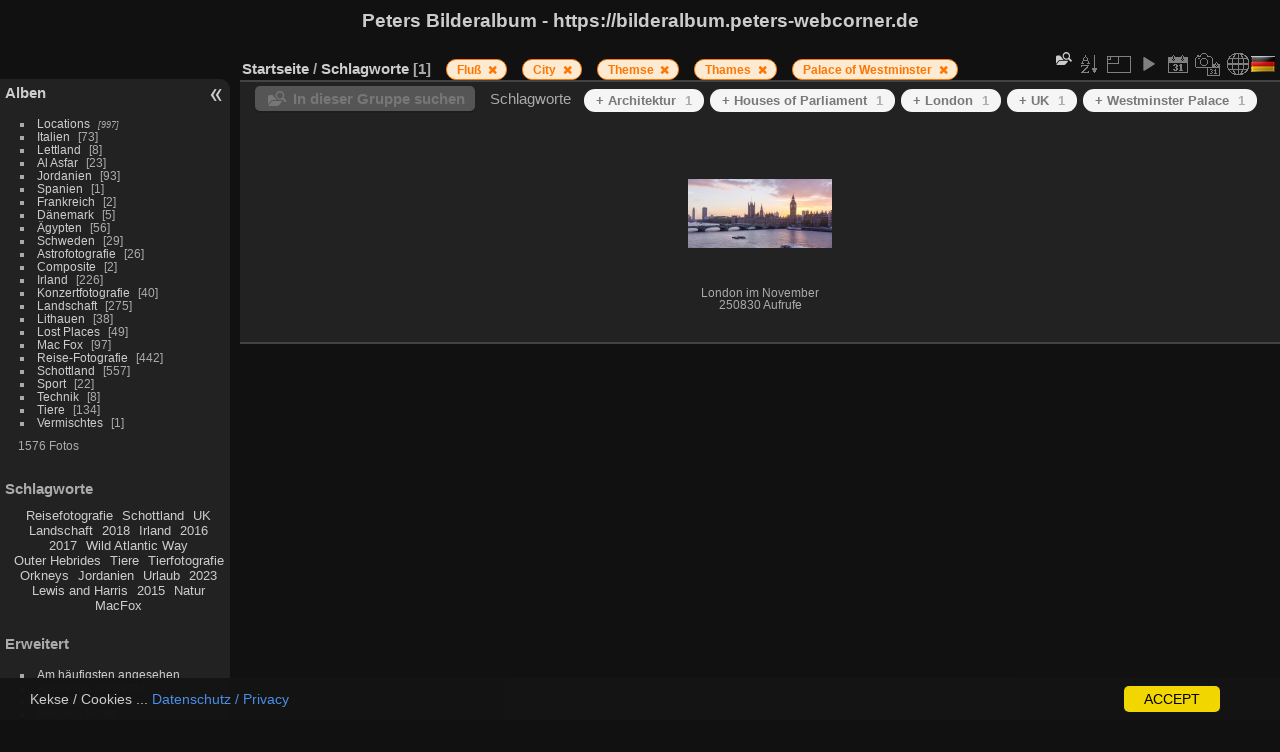

--- FILE ---
content_type: text/html; charset=utf-8
request_url: https://bilderalbum.peters-webcorner.de/index.php?/tags/6-flus/67-city/68-themse/73-palace_of_westminster/69-thames
body_size: 5861
content:
<!DOCTYPE html>
<html lang="de" dir="ltr">
<head>
<meta charset="utf-8">
<meta name="generator" content="Piwigo (aka PWG), see piwigo.org">


<title>Schlagworte  | Peters Bilderalbum - https://bilderalbum.peters-webcorner.de</title>
<link rel="shortcut icon" type="image/x-icon" href="themes/default/icon/favicon.ico">

<link rel="start" title="Startseite" href="/" >
<link rel="search" title="Suchen" href="search.php" >


<link rel="canonical" href="index.php?/tags/6-flus/67-city/68-themse/69-thames/73-palace_of_westminster">

 
	<!--[if lt IE 7]>
		<link rel="stylesheet" type="text/css" href="themes/default/fix-ie5-ie6.css">
	<![endif]-->
	<!--[if IE 7]>
		<link rel="stylesheet" type="text/css" href="themes/default/fix-ie7.css">
	<![endif]-->
	

	<!--[if lt IE 8]>
		<link rel="stylesheet" type="text/css" href="themes/elegant/fix-ie7.css">
	<![endif]-->


<!-- BEGIN get_combined -->
<link rel="stylesheet" type="text/css" href="_data/combined/p8fpkl.css">

<script type="text/javascript" src="_data/combined/1433v2r.js"></script>
<!-- END get_combined -->

<!--[if lt IE 7]>
<script type="text/javascript" src="themes/default/js/pngfix.js"></script>
<![endif]-->

  <meta name="robots" content="noindex,nofollow">
  <script type="text/javascript">
var randomPictOpt={
    
      fixedHeight:0,
      delay:3000,
      showName:"n",
      showComment:"n",
      pictures:[
          {
            'comment':'Skyline',
            'link':"picture.php?/400/category",
            'name':'Vlnius',
            'thumb':"_data/i/upload/2018/11/03/20181103144625-9853224c-th.jpg"
          }
          ,          {
            'comment':'',
            'link':"picture.php?/1577/category",
            'name':'Riga',
            'thumb':"_data/i/upload/2023/12/26/20231226112952-7100027c-th.jpg"
          }
          ,          {
            'comment':'Irland 2018',
            'link':"picture.php?/876/category",
            'name':'Bangor Marina',
            'thumb':"_data/i/upload/2018/11/04/20181104140107-d95ba928-th.jpg"
          }
          ,          {
            'comment':'Barra Airport',
            'link':"picture.php?/462/category",
            'name':'Barra Airport',
            'thumb':"_data/i/upload/2018/11/03/20181103223918-dfb69410-th.jpg"
          }
          ,          {
            'comment':'',
            'link':"picture.php?/171/category",
            'name':'Irland - Wild Atlantic Way',
            'thumb':"_data/i/upload/2015/12/31/20151231234601-2bce027c-th.jpg"
          }
          ,          {
            'comment':'Government',
            'link':"picture.php?/418/category",
            'name':'Vlnius',
            'thumb':"_data/i/upload/2018/11/03/20181103144724-4cf86faa-th.jpg"
          }
          ,          {
            'comment':'Irland 2018',
            'link':"picture.php?/970/category",
            'name':'Healy Pass Beara',
            'thumb':"_data/i/upload/2018/11/04/20181104140737-1e56ce1a-th.jpg"
          }
          ,          {
            'comment':'',
            'link':"picture.php?/1587/category",
            'name':'Italien 2024',
            'thumb':"_data/i/upload/2024/12/26/20241226202052-9fedbfeb-th.jpg"
          }
          ,          {
            'comment':'Lewis',
            'link':"picture.php?/573/category",
            'name':'Lewis',
            'thumb':"_data/i/upload/2018/11/03/20181103225109-32b1ee44-th.jpg"
          }
          ,          {
            'comment':'',
            'link':"picture.php?/353/category",
            'name':'Schottland 2016',
            'thumb':"_data/i/upload/2016/10/26/20161026195631-228531ef-th.jpg"
          }
          ,          {
            'comment':'',
            'link':"picture.php?/277/category",
            'name':'Schottland 2016',
            'thumb':"_data/i/upload/2016/10/12/20161012154248-7c7d69bd-th.jpg"
          }
          ,          {
            'comment':'Quseir \'Amra',
            'link':"picture.php?/1557/category",
            'name':'',
            'thumb':"_data/i/upload/2023/11/26/20231126222022-a968391f-th.jpg"
          }
          ,          {
            'comment':'',
            'link':"picture.php?/1630/category",
            'name':'Italien 2024',
            'thumb':"_data/i/upload/2024/12/26/20241226203326-a5517554-th.jpg"
          }
          ,          {
            'comment':'',
            'link':"picture.php?/1517/category",
            'name':'Wadi Rum',
            'thumb':"_data/i/upload/2023/11/26/20231126212248-166939f8-th.jpg"
          }
          ,          {
            'comment':'',
            'link':"picture.php?/1517/category",
            'name':'Wadi Rum',
            'thumb':"_data/i/upload/2023/11/26/20231126212248-166939f8-th.jpg"
          }
          ,          {
            'comment':'Stoer',
            'link':"picture.php?/619/category",
            'name':'Stoer',
            'thumb':"_data/i/upload/2018/11/03/20181103225348-f877b812-th.jpg"
          }
          ,          {
            'comment':'',
            'link':"picture.php?/1587/category",
            'name':'Italien 2024',
            'thumb':"_data/i/upload/2024/12/26/20241226202052-9fedbfeb-th.jpg"
          }
          ,          {
            'comment':'',
            'link':"picture.php?/861/category",
            'name':'Mond',
            'thumb':"_data/i/upload/2018/11/04/20181104104132-dd232fd2-th.jpg"
          }
          ,          {
            'comment':'Brandenburger Landpartie',
            'link':"picture.php?/1033/category",
            'name':'Perleberg',
            'thumb':"_data/i/upload/2018/11/04/20181104162803-33284d15-th.jpg"
          }
          ,          {
            'comment':'',
            'link':"picture.php?/1574/category",
            'name':'Riga',
            'thumb':"_data/i/upload/2023/12/26/20231226112928-6931938f-th.jpg"
          }
          ,          {
            'comment':'Brough Of Birsay',
            'link':"picture.php?/674/category",
            'name':'Brough Of Birsay',
            'thumb':"_data/i/upload/2018/11/03/20181103225712-789e763b-th.jpg"
          }
          ,          {
            'comment':'Ägypten 2020',
            'link':"picture.php?/1405/category",
            'name':'Memnonkolosse',
            'thumb':"_data/i/upload/2020/05/21/20200521230201-70aea4fd-th.jpg"
          }
          ,          {
            'comment':'',
            'link':"picture.php?/168/category",
            'name':'Irland - Wild Atlantic Way',
            'thumb':"_data/i/upload/2015/12/31/20151231234554-9e6474ec-th.jpg"
          }
          ,          {
            'comment':'Pierowall, Westray',
            'link':"picture.php?/731/category",
            'name':'Pierowall, Westray',
            'thumb':"_data/i/upload/2018/11/03/20181103230111-0377dcd2-th.jpg"
          }
          ,          {
            'comment':'',
            'link':"picture.php?/46/category",
            'name':'Gaelic Games Dresden 2015',
            'thumb':"_data/i/upload/2015/12/31/20151231224526-bd2a5542-th.jpg"
          }
                ]
    
    };
</script>


<style type="text/css">
.thumbnails SPAN,.thumbnails .wrap2 A,.thumbnails LABEL{width: 146px;}.thumbnails .wrap2{height: 147px;}.thumbLegend {font-size: 90%}</style>
</head>

<body id="theCategoryPage" class="section-tags tag-6 tag-67 tag-68 tag-69 tag-73 "  data-infos='{"section":"tags","tag_ids":["6","67","68","69","73"]}'>

<div id="the_page">


<div id="theHeader"><h1>Peters Bilderalbum - https://bilderalbum.peters-webcorner.de</h1>
</div>




<div id="menubar">
	<dl id="mbCategories">
<dt>
	<a href="index.php?/categories">Alben</a>
</dt>
<dd>
  <ul>
    <li >
      <a href="index.php?/category/30"  title="997 Fotos in 1 Unteralbum">Locations</a>
      <span class="menuInfoCatByChild badge" title="997 Fotos in 1 Unteralbum">997</span>
      </li>
    
    <li >
      <a href="index.php?/category/29"  title="73 Fotos in diesem Album">Italien</a>
      <span class="menuInfoCat badge" title="73 Fotos in diesem Album">73</span>
      </li>
    
    <li >
      <a href="index.php?/category/28"  title="8 Fotos in diesem Album">Lettland</a>
      <span class="menuInfoCat badge" title="8 Fotos in diesem Album">8</span>
      </li>
    
    <li >
      <a href="index.php?/category/27"  title="23 Fotos in diesem Album">Al Asfar</a>
      <span class="menuInfoCat badge" title="23 Fotos in diesem Album">23</span>
      </li>
    
    <li >
      <a href="index.php?/category/26"  title="93 Fotos in diesem Album">Jordanien</a>
      <span class="menuInfoCat badge" title="93 Fotos in diesem Album">93</span>
      </li>
    
    <li >
      <a href="index.php?/category/25"  title="1 Foto in diesem Album">Spanien</a>
      <span class="menuInfoCat badge" title="1 Foto in diesem Album">1</span>
      </li>
    
    <li >
      <a href="index.php?/category/24"  title="2 Fotos in diesem Album">Frankreich</a>
      <span class="menuInfoCat badge" title="2 Fotos in diesem Album">2</span>
      </li>
    
    <li >
      <a href="index.php?/category/23"  title="5 Fotos in diesem Album">Dänemark</a>
      <span class="menuInfoCat badge" title="5 Fotos in diesem Album">5</span>
      </li>
    
    <li >
      <a href="index.php?/category/19"  title="56 Fotos in diesem Album">Ägypten</a>
      <span class="menuInfoCat badge" title="56 Fotos in diesem Album">56</span>
      </li>
    
    <li >
      <a href="index.php?/category/18"  title="29 Fotos in diesem Album">Schweden</a>
      <span class="menuInfoCat badge" title="29 Fotos in diesem Album">29</span>
      </li>
    
    <li >
      <a href="index.php?/category/5"  title="26 Fotos in diesem Album">Astrofotografie</a>
      <span class="menuInfoCat badge" title="26 Fotos in diesem Album">26</span>
      </li>
    
    <li >
      <a href="index.php?/category/14"  title="2 Fotos in diesem Album">Composite</a>
      <span class="menuInfoCat badge" title="2 Fotos in diesem Album">2</span>
      </li>
    
    <li >
      <a href="index.php?/category/16"  title="226 Fotos in diesem Album">Irland</a>
      <span class="menuInfoCat badge" title="226 Fotos in diesem Album">226</span>
      </li>
    
    <li >
      <a href="index.php?/category/6"  title="40 Fotos in diesem Album">Konzertfotografie</a>
      <span class="menuInfoCat badge" title="40 Fotos in diesem Album">40</span>
      </li>
    
    <li >
      <a href="index.php?/category/2"  title="275 Fotos in diesem Album">Landschaft</a>
      <span class="menuInfoCat badge" title="275 Fotos in diesem Album">275</span>
      </li>
    
    <li >
      <a href="index.php?/category/17"  title="38 Fotos in diesem Album">Lithauen</a>
      <span class="menuInfoCat badge" title="38 Fotos in diesem Album">38</span>
      </li>
    
    <li >
      <a href="index.php?/category/4"  title="49 Fotos in diesem Album">Lost Places</a>
      <span class="menuInfoCat badge" title="49 Fotos in diesem Album">49</span>
      </li>
    
    <li >
      <a href="index.php?/category/13"  title="97 Fotos in diesem Album">Mac Fox</a>
      <span class="menuInfoCat badge" title="97 Fotos in diesem Album">97</span>
      </li>
    
    <li >
      <a href="index.php?/category/3"  title="442 Fotos in diesem Album">Reise-Fotografie</a>
      <span class="menuInfoCat badge" title="442 Fotos in diesem Album">442</span>
      </li>
    
    <li >
      <a href="index.php?/category/11"  title="557 Fotos in diesem Album">Schottland</a>
      <span class="menuInfoCat badge" title="557 Fotos in diesem Album">557</span>
      </li>
    
    <li >
      <a href="index.php?/category/1"  title="22 Fotos in diesem Album">Sport</a>
      <span class="menuInfoCat badge" title="22 Fotos in diesem Album">22</span>
      </li>
    
    <li >
      <a href="index.php?/category/7"  title="8 Fotos in diesem Album">Technik</a>
      <span class="menuInfoCat badge" title="8 Fotos in diesem Album">8</span>
      </li>
    
    <li >
      <a href="index.php?/category/9"  title="134 Fotos in diesem Album">Tiere</a>
      <span class="menuInfoCat badge" title="134 Fotos in diesem Album">134</span>
      </li>
    
    <li >
      <a href="index.php?/category/15"  title="1 Foto in diesem Album">Vermischtes</a>
      <span class="menuInfoCat badge" title="1 Foto in diesem Album">1</span>
  </li></ul>

	<p class="totalImages">1576 Fotos</p>
</dd>
	</dl>
	<dl id="mbTags">
<dt>Schlagworte</dt>
<dd>
	<div id="menuTagCloud">
		<span><a class="tagLevel " href="index.php?/tags/40-reisefotografie" title="Fotos mit diesem Schlagwort anzeigen">Reisefotografie</a></span>
		<span><a class="tagLevel " href="index.php?/tags/97-schottland" title="Fotos mit diesem Schlagwort anzeigen">Schottland</a></span>
		<span><a class="tagLevel " href="index.php?/tags/65-uk" title="Fotos mit diesem Schlagwort anzeigen">UK</a></span>
		<span><a class="tagLevel " href="index.php?/tags/5-landschaft" title="Fotos mit diesem Schlagwort anzeigen">Landschaft</a></span>
		<span><a class="tagLevel " href="index.php?/tags/133-2018" title="Fotos mit diesem Schlagwort anzeigen">2018</a></span>
		<span><a class="tagLevel " href="index.php?/tags/39-irland" title="Fotos mit diesem Schlagwort anzeigen">Irland</a></span>
		<span><a class="tagLevel " href="index.php?/tags/89-2016" title="Fotos mit diesem Schlagwort anzeigen">2016</a></span>
		<span><a class="tagLevel " href="index.php?/tags/99-2017" title="Fotos mit diesem Schlagwort anzeigen">2017</a></span>
		<span><a class="tagLevel " href="index.php?/tags/41-wild_atlantic_way" title="Fotos mit diesem Schlagwort anzeigen">Wild Atlantic Way</a></span>
		<span><a class="tagLevel " href="index.php?/tags/144-outer_hebrides" title="Fotos mit diesem Schlagwort anzeigen">Outer Hebrides</a></span>
		<span><a class="tagLevel " href="index.php?/tags/54-tiere" title="Fotos mit diesem Schlagwort anzeigen">Tiere</a></span>
		<span><a class="tagLevel " href="index.php?/tags/140-tierfotografie" title="Fotos mit diesem Schlagwort anzeigen">Tierfotografie</a></span>
		<span><a class="tagLevel " href="index.php?/tags/136-orkneys" title="Fotos mit diesem Schlagwort anzeigen">Orkneys</a></span>
		<span><a class="tagLevel " href="index.php?/tags/215-jordanien" title="Fotos mit diesem Schlagwort anzeigen">Jordanien</a></span>
		<span><a class="tagLevel " href="index.php?/tags/216-urlaub" title="Fotos mit diesem Schlagwort anzeigen">Urlaub</a></span>
		<span><a class="tagLevel " href="index.php?/tags/217-2023" title="Fotos mit diesem Schlagwort anzeigen">2023</a></span>
		<span><a class="tagLevel " href="index.php?/tags/143-lewis_and_harris" title="Fotos mit diesem Schlagwort anzeigen">Lewis and Harris</a></span>
		<span><a class="tagLevel " href="index.php?/tags/79-2015" title="Fotos mit diesem Schlagwort anzeigen">2015</a></span>
		<span><a class="tagLevel " href="index.php?/tags/132-natur" title="Fotos mit diesem Schlagwort anzeigen">Natur</a></span>
		<span><a class="tagLevel " href="index.php?/tags/147-macfox" title="Fotos mit diesem Schlagwort anzeigen">MacFox</a></span>
	</div>
</dd>
	</dl>
	<dl id="mbSpecials">
<dt>Erweitert</dt>
<dd>
	<ul><li><a href="index.php?/most_visited" title="Die meist angesehenen Fotos anzeigen">Am häufigsten angesehen</a></li><li><a href="index.php?/best_rated" title="Die am besten bewerteten Fotos anzeigen">Am besten bewertet</a></li><li><a href="random.php" title="Fotos im Zufallsmodus anzeigen" rel="nofollow">Zufällige Fotos</a></li><li><a href="index.php?/recent_pics" title="Die neuesten Fotos anzeigen">Neueste Fotos</a></li><li><a href="index.php?/recent_cats" title="Kürzlich aktualisierte Alben anzeigen">Neueste Alben</a></li><li><a href="index.php?/created-monthly-calendar" title="Jeden Tag mit Fotos anzeigen, gegliedert nach Monat" rel="nofollow">Kalender</a></li></ul>
</dd>
	</dl>
	<dl id="mbMenu">
<dt>Menü</dt>
<dd>
	<form action="qsearch.php" method="get" id="quicksearch" onsubmit="return this.q.value!='' && this.q.value!=qsearch_prompt;">
		<p style="margin:0;padding:0">
			<input type="text" name="q" id="qsearchInput" onfocus="if (value==qsearch_prompt) value='';" onblur="if (value=='') value=qsearch_prompt;" style="width:90%">
		</p>
	</form>
	<script type="text/javascript">var qsearch_prompt="Schnellsuche";document.getElementById('qsearchInput').value=qsearch_prompt;</script>
	<ul><li><a href="tags.php" title="Alle verfügbaren Schlagworte anzeigen">Schlagworte</a> (235)</li><li><a href="search.php" title="Suchen" rel="search">Suchen</a></li><li><a href="about.php" title="Über Piwigo">Info</a></li><li><a href="notification.php" title="RSS-Feed" rel="nofollow">RSS-Feed</a></li><li><a href="osmmap.php?/categories&v=2" title="Zeigt Peters Bilderalbum - https://bilderalbum.peters-webcorner.de auf der Karte" rel=nofollow>OSWORLDMAP</a></li></ul>
</dd>
	</dl>
	<dl id="mbAMM_links">
<!-- links menu bar -->
  <dt>Auch wichtig</dt>
<dd>
  <ul class="amm-MenuBar-links">
      <li>
                <a href="https://redzoneaction.org/centrallegal/?key=8da890s9d80a"
          >Impressum</a>
      </li>
  </ul>
</dd>
	</dl>
	<dl id="mbAMM_randompict">
<!-- random picture menu bar -->
<dt>Ein zufälliges Bild</dt>

<dd id="irandompicdd" class="randompicdd">
  <div id="irandompicinner" class="illustration">
    <div class="ammillustrationc">
      <div id="iamm_ill0" class="ammillustration">
        <span id='iammRPicNameO' style='display:none;'></span>
        <span id='iammRPicCommentO' style='display:none;'></span>
        <a id='iammRPicLink' ><img id="iammRPicImg"/></a>
        <span id='iammRPicNameU' style='display:none;'></span>
        <span id='iammRPicCommentU' style='display:none;'></span>
      </div>
    </div>
  </div>
</dd>

	</dl>
	<dl id="mbRelatedCategories">
<dt>
	Verwandte Alben
</dt>
<dd>
  <ul>
    <li>
      <a href="" rel="nofollow">Locations</a>
      <span class="badge badgeCategories" title="sub-albums">1</span>
    <ul>
    <li>
      <a href="index.php?/category/31" rel="nofollow">OSM-83.02621885344846</a>
      <span class="badge" title="1 Foto">1</span>
      </li>
    </ul></li>
    <li>
      <a href="index.php?/category/3" rel="nofollow">Reise-Fotografie</a>
      <span class="badge" title="1 Foto">1</span>
  </li></ul>
</dd>
	</dl>
</div><div id="menuSwitcher"></div>



<div id="content" class="content contentWithMenu">
<div class="titrePage">
	<ul class="categoryActions">
    <li id="cmdSearchInSet"><a href="search.php?tag_id=6,67,68,69,73" title="In dieser Gruppe suchen" class="pwg-state-default pwg-button" rel="nofollow">
      <span class="gallery-icon-search-folder"></span><span class="pwg-button-text">In dieser Gruppe suchen</span>
    </a></li>


		<li><a id="sortOrderLink" title="Sortierreihenfolge" class="pwg-state-default pwg-button" rel="nofollow"><span class="pwg-icon pwg-icon-sort"></span><span class="pwg-button-text">Sortierreihenfolge</span></a><div id="sortOrderBox" class="switchBox"><div class="switchBoxTitle">Sortierreihenfolge</div><span style="visibility:hidden">&#x2714; </span><a href="index.php?/tags/6-flus/67-city/68-themse/69-thames/73-palace_of_westminster&amp;image_order=0" rel="nofollow">Standard</a><br><span style="visibility:hidden">&#x2714; </span><a href="index.php?/tags/6-flus/67-city/68-themse/69-thames/73-palace_of_westminster&amp;image_order=1" rel="nofollow">Bildname, A &rarr; Z</a><br><span style="visibility:hidden">&#x2714; </span><a href="index.php?/tags/6-flus/67-city/68-themse/69-thames/73-palace_of_westminster&amp;image_order=2" rel="nofollow">Bildname, Z &rarr; A</a><br><span>&#x2714; </span>Aufnahmedatum, neu &rarr; alt<br><span style="visibility:hidden">&#x2714; </span><a href="index.php?/tags/6-flus/67-city/68-themse/69-thames/73-palace_of_westminster&amp;image_order=4" rel="nofollow">Aufnahmedatum, alt &rarr; neu</a><br><span style="visibility:hidden">&#x2714; </span><a href="index.php?/tags/6-flus/67-city/68-themse/69-thames/73-palace_of_westminster&amp;image_order=5" rel="nofollow">Veröffentlichungsdatum, neu &rarr; alt</a><br><span style="visibility:hidden">&#x2714; </span><a href="index.php?/tags/6-flus/67-city/68-themse/69-thames/73-palace_of_westminster&amp;image_order=6" rel="nofollow">Veröffentlichungsdatum, alt &rarr; neu</a><br><span style="visibility:hidden">&#x2714; </span><a href="index.php?/tags/6-flus/67-city/68-themse/69-thames/73-palace_of_westminster&amp;image_order=7" rel="nofollow">Bewertung, hoch &rarr; niedrig</a><br><span style="visibility:hidden">&#x2714; </span><a href="index.php?/tags/6-flus/67-city/68-themse/69-thames/73-palace_of_westminster&amp;image_order=8" rel="nofollow">Bewertung, niedrig &rarr; hoch</a><br><span style="visibility:hidden">&#x2714; </span><a href="index.php?/tags/6-flus/67-city/68-themse/69-thames/73-palace_of_westminster&amp;image_order=9" rel="nofollow">Besuche, hoch &rarr; niedrig</a><br><span style="visibility:hidden">&#x2714; </span><a href="index.php?/tags/6-flus/67-city/68-themse/69-thames/73-palace_of_westminster&amp;image_order=10" rel="nofollow">Besuche, niedrig &rarr; hoch</a></div></li>
		<li><a id="derivativeSwitchLink" title="Bildgrößen" class="pwg-state-default pwg-button" rel="nofollow"><span class="pwg-icon pwg-icon-sizes"></span><span class="pwg-button-text">Bildgrößen</span></a><div id="derivativeSwitchBox" class="switchBox"><div class="switchBoxTitle">Bildgrößen</div><span style="visibility:hidden">&#x2714; </span><a href="index.php?/tags/6-flus/67-city/68-themse/69-thames/73-palace_of_westminster&amp;display=square" rel="nofollow">quadratisch</a><br><span>&#x2714; </span>Vorschaubild<br><span style="visibility:hidden">&#x2714; </span><a href="index.php?/tags/6-flus/67-city/68-themse/69-thames/73-palace_of_westminster&amp;display=xsmall" rel="nofollow">ziemlich klein</a><br><span style="visibility:hidden">&#x2714; </span><a href="index.php?/tags/6-flus/67-city/68-themse/69-thames/73-palace_of_westminster&amp;display=medium" rel="nofollow">mittel</a><br><span style="visibility:hidden">&#x2714; </span><a href="index.php?/tags/6-flus/67-city/68-themse/69-thames/73-palace_of_westminster&amp;display=large" rel="nofollow">groß</a></div></li>

		<li id="cmdSlideshow"><a href="picture.php?/232/tags/6-flus/67-city/68-themse/69-thames/73-palace_of_westminster&amp;slideshow=" title="Diashow" class="pwg-state-default pwg-button" rel="nofollow"><span class="pwg-icon pwg-icon-slideshow"></span><span class="pwg-button-text">Diashow</span></a></li>
		<li><a href="index.php?/tags/6-flus/67-city/68-themse/69-thames/73-palace_of_westminster/posted-monthly-list" title="Fotos nach Veröffentlichungsdatum anzeigen" class="pwg-state-default pwg-button" rel="nofollow"><span class="pwg-icon pwg-icon-calendar"></span><span class="pwg-button-text">Kalender</span></a></li>
		<li><a href="index.php?/tags/6-flus/67-city/68-themse/69-thames/73-palace_of_westminster/created-monthly-list" title="Fotos nach Aufnahmedatum anzeigen" class="pwg-state-default pwg-button" rel="nofollow"><span class="pwg-icon pwg-icon-camera-calendar"></span><span class="pwg-button-text">Kalender</span></a></li>

<li><a href="osmmap.php?/tags/6-flus/67-city/68-themse/69-thames/73-palace_of_westminster&v=2" title="Zeigt Schlagworte  auf der Karte" rel="nofollow" class="pwg-state-default pwg-button"><span class="pwg-icon pwg-icon-globe">&nbsp;</span><span class="pwg-button-text">map</span></a></li><li id="languageSwitch"><a id="languageSwitchLink" title="Sprache" class="pwg-state-default pwg-button" rel="nofollow"><span class="pwg-icon langflag-de_DE">&nbsp;</span><span class="pwg-button-text">Sprache</span></a><div id="languageSwitchBox" class="switchBox"><div class="switchBoxTitle">Sprache</div><a rel="nofollow" href="index.php?/tags/6-flus/67-city/68-themse/69-thames/73-palace_of_westminster&amp;lang=de_DE"><span class="pwg-icon langflag-de_DE">Deutsch [DE]</span>Deutsch </a><a rel="nofollow" href="index.php?/tags/6-flus/67-city/68-themse/69-thames/73-palace_of_westminster&amp;lang=en_GB"><span class="pwg-icon langflag-en_GB">English [GB]</span>English </a></div></li>



	</ul>

<div id="breadcrumb">
  <h2><a href="/">Startseite</a> / <a href="tags.php" title="Alle verfügbaren Schlagworte anzeigen">Schlagworte</a> 
    <span class="badge nb_items">1</span>  </h2>

<span id="selected-tags-container">

<span class="selected-related-tag ">
    <a href="index.php?/tags/6-flus" title="Fotos mit diesem Schlagwort anzeigen">
      Fluß
    </a>
    <a class="selected-related-tag-remove" href="index.php?/tags/67-city/68-themse/69-thames/73-palace_of_westminster" style="border:none;" title="Dieses Schlagwort von der Liste entfernen">
      <i class="gallery-icon-cancel"></i>
    </a>
  </span>
<span class="selected-related-tag ">
    <a href="index.php?/tags/67-city" title="Fotos mit diesem Schlagwort anzeigen">
      City
    </a>
    <a class="selected-related-tag-remove" href="index.php?/tags/6-flus/68-themse/69-thames/73-palace_of_westminster" style="border:none;" title="Dieses Schlagwort von der Liste entfernen">
      <i class="gallery-icon-cancel"></i>
    </a>
  </span>
<span class="selected-related-tag ">
    <a href="index.php?/tags/68-themse" title="Fotos mit diesem Schlagwort anzeigen">
      Themse
    </a>
    <a class="selected-related-tag-remove" href="index.php?/tags/6-flus/67-city/69-thames/73-palace_of_westminster" style="border:none;" title="Dieses Schlagwort von der Liste entfernen">
      <i class="gallery-icon-cancel"></i>
    </a>
  </span>
<span class="selected-related-tag ">
    <a href="index.php?/tags/69-thames" title="Fotos mit diesem Schlagwort anzeigen">
      Thames
    </a>
    <a class="selected-related-tag-remove" href="index.php?/tags/6-flus/67-city/68-themse/73-palace_of_westminster" style="border:none;" title="Dieses Schlagwort von der Liste entfernen">
      <i class="gallery-icon-cancel"></i>
    </a>
  </span>
<span class="selected-related-tag ">
    <a href="index.php?/tags/73-palace_of_westminster" title="Fotos mit diesem Schlagwort anzeigen">
      Palace of Westminster
    </a>
    <a class="selected-related-tag-remove" href="index.php?/tags/6-flus/67-city/68-themse/69-thames" style="border:none;" title="Dieses Schlagwort von der Liste entfernen">
      <i class="gallery-icon-cancel"></i>
    </a>
  </span>

</span>

</div>



</div>





<div class="action-buttons">

  <div class="mcs-side-results search-in-set-button">
    <div>
      <p><a href="search.php?tag_id=6,67,68,69,73" class="gallery-icon-search-folder" rel="nofollow">In dieser Gruppe suchen</a></p>
    </div>
  </div>

<h3 class="related-tags-title">Schlagworte</h3>

<span class="related-tags "><a class="tagLevel 3" href="index.php?/tags/6-flus/67-city/68-themse/69-thames/73-palace_of_westminster/57-architektur" title="1 Foto ist ebenfalls mit diesen Schlagworten verknüpft" rel="nofollow">+ Architektur<div class="tag-counter">1</div></a></span>
<span class="related-tags "><a class="tagLevel 3" href="index.php?/tags/6-flus/67-city/68-themse/69-thames/73-palace_of_westminster/74-houses_of_parliament" title="1 Foto ist ebenfalls mit diesen Schlagworten verknüpft" rel="nofollow">+ Houses of Parliament<div class="tag-counter">1</div></a></span>
<span class="related-tags "><a class="tagLevel 3" href="index.php?/tags/6-flus/67-city/68-themse/69-thames/73-palace_of_westminster/66-london" title="1 Foto ist ebenfalls mit diesen Schlagworten verknüpft" rel="nofollow">+ London<div class="tag-counter">1</div></a></span>
<span class="related-tags "><a class="tagLevel 3" href="index.php?/tags/6-flus/67-city/68-themse/69-thames/73-palace_of_westminster/65-uk" title="1 Foto ist ebenfalls mit diesen Schlagworten verknüpft" rel="nofollow">+ UK<div class="tag-counter">1</div></a></span>
<span class="related-tags "><a class="tagLevel 3" href="index.php?/tags/6-flus/67-city/68-themse/69-thames/73-palace_of_westminster/75-westminster_palace" title="1 Foto ist ebenfalls mit diesen Schlagworten verknüpft" rel="nofollow">+ Westminster Palace<div class="tag-counter">1</div></a></span>
</div>








 
        <div id="CC"  style="min-height: 26px;" >
            <div id="CC_block">
		 Kekse / Cookies ... <a href=https://redzoneaction.org/centrallegal/?key=8da890s9d80a target="_blank"> Datenschutz / Privacy</a><a class="CCOK"> ACCEPT</a>
	    </div>
        </div>




<div class="loader"><img src="themes/default/images/ajax_loader.gif"></div>

<ul class="thumbnails" id="thumbnails">
  <li><span class="wrap1"><span class="wrap2"><a href="picture.php?/232/tags/6-flus/67-city/68-themse/69-thames/73-palace_of_westminster"><img class="thumbnail" src="_data/i/upload/2016/01/01/20160101010051-a69f5599-th.jpg" alt="London im November" title="London im November (250830 Besuche)"></a></span><span class="thumbLegend"><span class="thumbName">London im November</span><span class="nb-hits"><br>250830 Aufrufe</span></span></span></li>
</ul>


</div><div id="copyright">

  Powered by	<a href="https://de.piwigo.org" class="Piwigo">Piwigo</a>
  
</div>
</div>
<!-- BEGIN get_combined -->
<script type="text/javascript" src="themes/elegant/scripts.js?v16.2.0"></script>
<script type="text/javascript">//<![CDATA[

var error_icon = "themes/default/icon/errors_small.png", max_requests = 3;
var p_main_menu = "on", p_pict_descr = "on", p_pict_comment = "off";
jQuery("#languageSwitchLink").click(function() {
	var elt = jQuery("#languageSwitchBox");
	elt.css("left", Math.min(jQuery(this).offset().left, jQuery(window).width() - elt.outerWidth(true) - 5))
		.css("top", jQuery(this).offset().top + jQuery(this).outerHeight(true))
		.toggle();
});
jQuery("#languageSwitchBox").on("mouseleave", function() {
	jQuery(this).hide();
});
(window.SwitchBox=window.SwitchBox||[]).push("#sortOrderLink", "#sortOrderBox");
(window.SwitchBox=window.SwitchBox||[]).push("#derivativeSwitchLink", "#derivativeSwitchBox");
//]]></script>
<script type="text/javascript">
(function() {
var s,after = document.getElementsByTagName('script')[document.getElementsByTagName('script').length-1];
s=document.createElement('script'); s.type='text/javascript'; s.async=true; s.src='themes/default/js/switchbox.js?v16.2.0';
after = after.parentNode.insertBefore(s, after);
})();
</script>
<!-- END get_combined -->

</body>
</html>